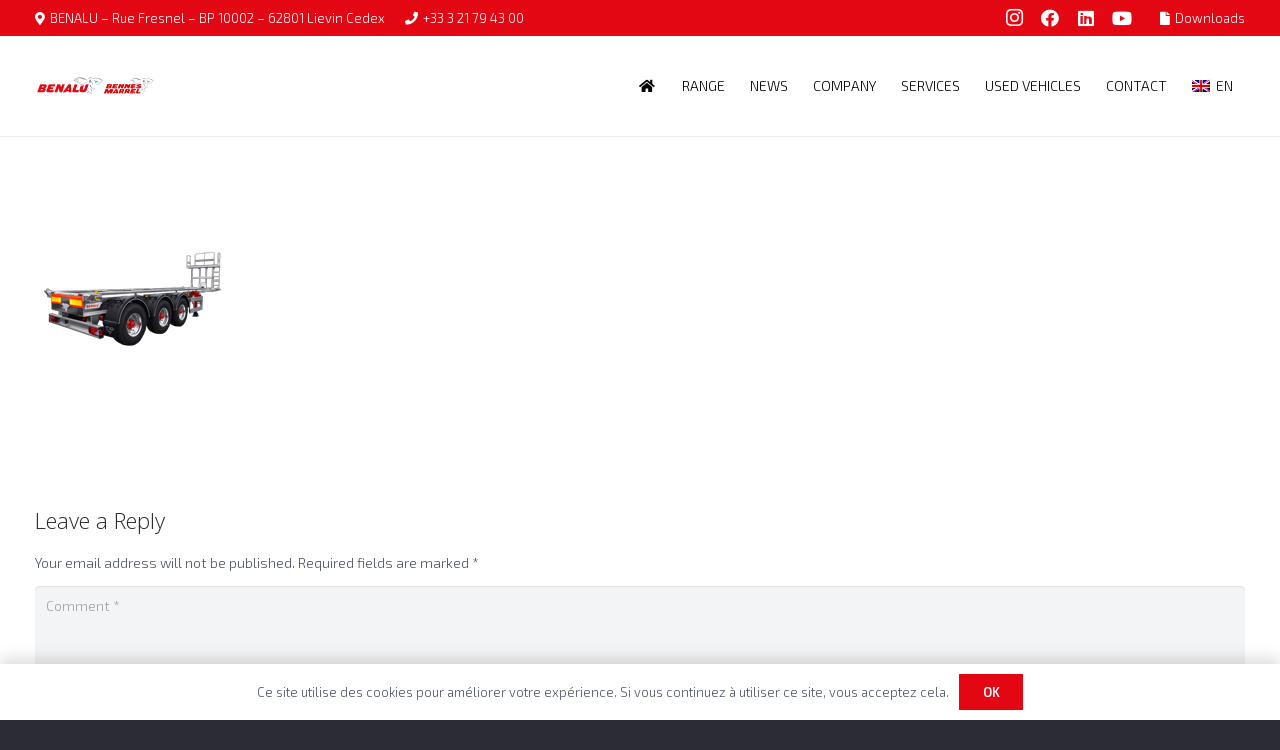

--- FILE ---
content_type: text/html; charset=utf-8
request_url: https://www.google.com/recaptcha/api2/anchor?ar=1&k=6LeQMLApAAAAAABAC_Q5cqG6554FucNKzHGrFYlH&co=aHR0cHM6Ly93d3cuYmVuYWx1LmNvbTo0NDM.&hl=en&v=PoyoqOPhxBO7pBk68S4YbpHZ&size=invisible&anchor-ms=20000&execute-ms=30000&cb=evv1a4y5q1hr
body_size: 49598
content:
<!DOCTYPE HTML><html dir="ltr" lang="en"><head><meta http-equiv="Content-Type" content="text/html; charset=UTF-8">
<meta http-equiv="X-UA-Compatible" content="IE=edge">
<title>reCAPTCHA</title>
<style type="text/css">
/* cyrillic-ext */
@font-face {
  font-family: 'Roboto';
  font-style: normal;
  font-weight: 400;
  font-stretch: 100%;
  src: url(//fonts.gstatic.com/s/roboto/v48/KFO7CnqEu92Fr1ME7kSn66aGLdTylUAMa3GUBHMdazTgWw.woff2) format('woff2');
  unicode-range: U+0460-052F, U+1C80-1C8A, U+20B4, U+2DE0-2DFF, U+A640-A69F, U+FE2E-FE2F;
}
/* cyrillic */
@font-face {
  font-family: 'Roboto';
  font-style: normal;
  font-weight: 400;
  font-stretch: 100%;
  src: url(//fonts.gstatic.com/s/roboto/v48/KFO7CnqEu92Fr1ME7kSn66aGLdTylUAMa3iUBHMdazTgWw.woff2) format('woff2');
  unicode-range: U+0301, U+0400-045F, U+0490-0491, U+04B0-04B1, U+2116;
}
/* greek-ext */
@font-face {
  font-family: 'Roboto';
  font-style: normal;
  font-weight: 400;
  font-stretch: 100%;
  src: url(//fonts.gstatic.com/s/roboto/v48/KFO7CnqEu92Fr1ME7kSn66aGLdTylUAMa3CUBHMdazTgWw.woff2) format('woff2');
  unicode-range: U+1F00-1FFF;
}
/* greek */
@font-face {
  font-family: 'Roboto';
  font-style: normal;
  font-weight: 400;
  font-stretch: 100%;
  src: url(//fonts.gstatic.com/s/roboto/v48/KFO7CnqEu92Fr1ME7kSn66aGLdTylUAMa3-UBHMdazTgWw.woff2) format('woff2');
  unicode-range: U+0370-0377, U+037A-037F, U+0384-038A, U+038C, U+038E-03A1, U+03A3-03FF;
}
/* math */
@font-face {
  font-family: 'Roboto';
  font-style: normal;
  font-weight: 400;
  font-stretch: 100%;
  src: url(//fonts.gstatic.com/s/roboto/v48/KFO7CnqEu92Fr1ME7kSn66aGLdTylUAMawCUBHMdazTgWw.woff2) format('woff2');
  unicode-range: U+0302-0303, U+0305, U+0307-0308, U+0310, U+0312, U+0315, U+031A, U+0326-0327, U+032C, U+032F-0330, U+0332-0333, U+0338, U+033A, U+0346, U+034D, U+0391-03A1, U+03A3-03A9, U+03B1-03C9, U+03D1, U+03D5-03D6, U+03F0-03F1, U+03F4-03F5, U+2016-2017, U+2034-2038, U+203C, U+2040, U+2043, U+2047, U+2050, U+2057, U+205F, U+2070-2071, U+2074-208E, U+2090-209C, U+20D0-20DC, U+20E1, U+20E5-20EF, U+2100-2112, U+2114-2115, U+2117-2121, U+2123-214F, U+2190, U+2192, U+2194-21AE, U+21B0-21E5, U+21F1-21F2, U+21F4-2211, U+2213-2214, U+2216-22FF, U+2308-230B, U+2310, U+2319, U+231C-2321, U+2336-237A, U+237C, U+2395, U+239B-23B7, U+23D0, U+23DC-23E1, U+2474-2475, U+25AF, U+25B3, U+25B7, U+25BD, U+25C1, U+25CA, U+25CC, U+25FB, U+266D-266F, U+27C0-27FF, U+2900-2AFF, U+2B0E-2B11, U+2B30-2B4C, U+2BFE, U+3030, U+FF5B, U+FF5D, U+1D400-1D7FF, U+1EE00-1EEFF;
}
/* symbols */
@font-face {
  font-family: 'Roboto';
  font-style: normal;
  font-weight: 400;
  font-stretch: 100%;
  src: url(//fonts.gstatic.com/s/roboto/v48/KFO7CnqEu92Fr1ME7kSn66aGLdTylUAMaxKUBHMdazTgWw.woff2) format('woff2');
  unicode-range: U+0001-000C, U+000E-001F, U+007F-009F, U+20DD-20E0, U+20E2-20E4, U+2150-218F, U+2190, U+2192, U+2194-2199, U+21AF, U+21E6-21F0, U+21F3, U+2218-2219, U+2299, U+22C4-22C6, U+2300-243F, U+2440-244A, U+2460-24FF, U+25A0-27BF, U+2800-28FF, U+2921-2922, U+2981, U+29BF, U+29EB, U+2B00-2BFF, U+4DC0-4DFF, U+FFF9-FFFB, U+10140-1018E, U+10190-1019C, U+101A0, U+101D0-101FD, U+102E0-102FB, U+10E60-10E7E, U+1D2C0-1D2D3, U+1D2E0-1D37F, U+1F000-1F0FF, U+1F100-1F1AD, U+1F1E6-1F1FF, U+1F30D-1F30F, U+1F315, U+1F31C, U+1F31E, U+1F320-1F32C, U+1F336, U+1F378, U+1F37D, U+1F382, U+1F393-1F39F, U+1F3A7-1F3A8, U+1F3AC-1F3AF, U+1F3C2, U+1F3C4-1F3C6, U+1F3CA-1F3CE, U+1F3D4-1F3E0, U+1F3ED, U+1F3F1-1F3F3, U+1F3F5-1F3F7, U+1F408, U+1F415, U+1F41F, U+1F426, U+1F43F, U+1F441-1F442, U+1F444, U+1F446-1F449, U+1F44C-1F44E, U+1F453, U+1F46A, U+1F47D, U+1F4A3, U+1F4B0, U+1F4B3, U+1F4B9, U+1F4BB, U+1F4BF, U+1F4C8-1F4CB, U+1F4D6, U+1F4DA, U+1F4DF, U+1F4E3-1F4E6, U+1F4EA-1F4ED, U+1F4F7, U+1F4F9-1F4FB, U+1F4FD-1F4FE, U+1F503, U+1F507-1F50B, U+1F50D, U+1F512-1F513, U+1F53E-1F54A, U+1F54F-1F5FA, U+1F610, U+1F650-1F67F, U+1F687, U+1F68D, U+1F691, U+1F694, U+1F698, U+1F6AD, U+1F6B2, U+1F6B9-1F6BA, U+1F6BC, U+1F6C6-1F6CF, U+1F6D3-1F6D7, U+1F6E0-1F6EA, U+1F6F0-1F6F3, U+1F6F7-1F6FC, U+1F700-1F7FF, U+1F800-1F80B, U+1F810-1F847, U+1F850-1F859, U+1F860-1F887, U+1F890-1F8AD, U+1F8B0-1F8BB, U+1F8C0-1F8C1, U+1F900-1F90B, U+1F93B, U+1F946, U+1F984, U+1F996, U+1F9E9, U+1FA00-1FA6F, U+1FA70-1FA7C, U+1FA80-1FA89, U+1FA8F-1FAC6, U+1FACE-1FADC, U+1FADF-1FAE9, U+1FAF0-1FAF8, U+1FB00-1FBFF;
}
/* vietnamese */
@font-face {
  font-family: 'Roboto';
  font-style: normal;
  font-weight: 400;
  font-stretch: 100%;
  src: url(//fonts.gstatic.com/s/roboto/v48/KFO7CnqEu92Fr1ME7kSn66aGLdTylUAMa3OUBHMdazTgWw.woff2) format('woff2');
  unicode-range: U+0102-0103, U+0110-0111, U+0128-0129, U+0168-0169, U+01A0-01A1, U+01AF-01B0, U+0300-0301, U+0303-0304, U+0308-0309, U+0323, U+0329, U+1EA0-1EF9, U+20AB;
}
/* latin-ext */
@font-face {
  font-family: 'Roboto';
  font-style: normal;
  font-weight: 400;
  font-stretch: 100%;
  src: url(//fonts.gstatic.com/s/roboto/v48/KFO7CnqEu92Fr1ME7kSn66aGLdTylUAMa3KUBHMdazTgWw.woff2) format('woff2');
  unicode-range: U+0100-02BA, U+02BD-02C5, U+02C7-02CC, U+02CE-02D7, U+02DD-02FF, U+0304, U+0308, U+0329, U+1D00-1DBF, U+1E00-1E9F, U+1EF2-1EFF, U+2020, U+20A0-20AB, U+20AD-20C0, U+2113, U+2C60-2C7F, U+A720-A7FF;
}
/* latin */
@font-face {
  font-family: 'Roboto';
  font-style: normal;
  font-weight: 400;
  font-stretch: 100%;
  src: url(//fonts.gstatic.com/s/roboto/v48/KFO7CnqEu92Fr1ME7kSn66aGLdTylUAMa3yUBHMdazQ.woff2) format('woff2');
  unicode-range: U+0000-00FF, U+0131, U+0152-0153, U+02BB-02BC, U+02C6, U+02DA, U+02DC, U+0304, U+0308, U+0329, U+2000-206F, U+20AC, U+2122, U+2191, U+2193, U+2212, U+2215, U+FEFF, U+FFFD;
}
/* cyrillic-ext */
@font-face {
  font-family: 'Roboto';
  font-style: normal;
  font-weight: 500;
  font-stretch: 100%;
  src: url(//fonts.gstatic.com/s/roboto/v48/KFO7CnqEu92Fr1ME7kSn66aGLdTylUAMa3GUBHMdazTgWw.woff2) format('woff2');
  unicode-range: U+0460-052F, U+1C80-1C8A, U+20B4, U+2DE0-2DFF, U+A640-A69F, U+FE2E-FE2F;
}
/* cyrillic */
@font-face {
  font-family: 'Roboto';
  font-style: normal;
  font-weight: 500;
  font-stretch: 100%;
  src: url(//fonts.gstatic.com/s/roboto/v48/KFO7CnqEu92Fr1ME7kSn66aGLdTylUAMa3iUBHMdazTgWw.woff2) format('woff2');
  unicode-range: U+0301, U+0400-045F, U+0490-0491, U+04B0-04B1, U+2116;
}
/* greek-ext */
@font-face {
  font-family: 'Roboto';
  font-style: normal;
  font-weight: 500;
  font-stretch: 100%;
  src: url(//fonts.gstatic.com/s/roboto/v48/KFO7CnqEu92Fr1ME7kSn66aGLdTylUAMa3CUBHMdazTgWw.woff2) format('woff2');
  unicode-range: U+1F00-1FFF;
}
/* greek */
@font-face {
  font-family: 'Roboto';
  font-style: normal;
  font-weight: 500;
  font-stretch: 100%;
  src: url(//fonts.gstatic.com/s/roboto/v48/KFO7CnqEu92Fr1ME7kSn66aGLdTylUAMa3-UBHMdazTgWw.woff2) format('woff2');
  unicode-range: U+0370-0377, U+037A-037F, U+0384-038A, U+038C, U+038E-03A1, U+03A3-03FF;
}
/* math */
@font-face {
  font-family: 'Roboto';
  font-style: normal;
  font-weight: 500;
  font-stretch: 100%;
  src: url(//fonts.gstatic.com/s/roboto/v48/KFO7CnqEu92Fr1ME7kSn66aGLdTylUAMawCUBHMdazTgWw.woff2) format('woff2');
  unicode-range: U+0302-0303, U+0305, U+0307-0308, U+0310, U+0312, U+0315, U+031A, U+0326-0327, U+032C, U+032F-0330, U+0332-0333, U+0338, U+033A, U+0346, U+034D, U+0391-03A1, U+03A3-03A9, U+03B1-03C9, U+03D1, U+03D5-03D6, U+03F0-03F1, U+03F4-03F5, U+2016-2017, U+2034-2038, U+203C, U+2040, U+2043, U+2047, U+2050, U+2057, U+205F, U+2070-2071, U+2074-208E, U+2090-209C, U+20D0-20DC, U+20E1, U+20E5-20EF, U+2100-2112, U+2114-2115, U+2117-2121, U+2123-214F, U+2190, U+2192, U+2194-21AE, U+21B0-21E5, U+21F1-21F2, U+21F4-2211, U+2213-2214, U+2216-22FF, U+2308-230B, U+2310, U+2319, U+231C-2321, U+2336-237A, U+237C, U+2395, U+239B-23B7, U+23D0, U+23DC-23E1, U+2474-2475, U+25AF, U+25B3, U+25B7, U+25BD, U+25C1, U+25CA, U+25CC, U+25FB, U+266D-266F, U+27C0-27FF, U+2900-2AFF, U+2B0E-2B11, U+2B30-2B4C, U+2BFE, U+3030, U+FF5B, U+FF5D, U+1D400-1D7FF, U+1EE00-1EEFF;
}
/* symbols */
@font-face {
  font-family: 'Roboto';
  font-style: normal;
  font-weight: 500;
  font-stretch: 100%;
  src: url(//fonts.gstatic.com/s/roboto/v48/KFO7CnqEu92Fr1ME7kSn66aGLdTylUAMaxKUBHMdazTgWw.woff2) format('woff2');
  unicode-range: U+0001-000C, U+000E-001F, U+007F-009F, U+20DD-20E0, U+20E2-20E4, U+2150-218F, U+2190, U+2192, U+2194-2199, U+21AF, U+21E6-21F0, U+21F3, U+2218-2219, U+2299, U+22C4-22C6, U+2300-243F, U+2440-244A, U+2460-24FF, U+25A0-27BF, U+2800-28FF, U+2921-2922, U+2981, U+29BF, U+29EB, U+2B00-2BFF, U+4DC0-4DFF, U+FFF9-FFFB, U+10140-1018E, U+10190-1019C, U+101A0, U+101D0-101FD, U+102E0-102FB, U+10E60-10E7E, U+1D2C0-1D2D3, U+1D2E0-1D37F, U+1F000-1F0FF, U+1F100-1F1AD, U+1F1E6-1F1FF, U+1F30D-1F30F, U+1F315, U+1F31C, U+1F31E, U+1F320-1F32C, U+1F336, U+1F378, U+1F37D, U+1F382, U+1F393-1F39F, U+1F3A7-1F3A8, U+1F3AC-1F3AF, U+1F3C2, U+1F3C4-1F3C6, U+1F3CA-1F3CE, U+1F3D4-1F3E0, U+1F3ED, U+1F3F1-1F3F3, U+1F3F5-1F3F7, U+1F408, U+1F415, U+1F41F, U+1F426, U+1F43F, U+1F441-1F442, U+1F444, U+1F446-1F449, U+1F44C-1F44E, U+1F453, U+1F46A, U+1F47D, U+1F4A3, U+1F4B0, U+1F4B3, U+1F4B9, U+1F4BB, U+1F4BF, U+1F4C8-1F4CB, U+1F4D6, U+1F4DA, U+1F4DF, U+1F4E3-1F4E6, U+1F4EA-1F4ED, U+1F4F7, U+1F4F9-1F4FB, U+1F4FD-1F4FE, U+1F503, U+1F507-1F50B, U+1F50D, U+1F512-1F513, U+1F53E-1F54A, U+1F54F-1F5FA, U+1F610, U+1F650-1F67F, U+1F687, U+1F68D, U+1F691, U+1F694, U+1F698, U+1F6AD, U+1F6B2, U+1F6B9-1F6BA, U+1F6BC, U+1F6C6-1F6CF, U+1F6D3-1F6D7, U+1F6E0-1F6EA, U+1F6F0-1F6F3, U+1F6F7-1F6FC, U+1F700-1F7FF, U+1F800-1F80B, U+1F810-1F847, U+1F850-1F859, U+1F860-1F887, U+1F890-1F8AD, U+1F8B0-1F8BB, U+1F8C0-1F8C1, U+1F900-1F90B, U+1F93B, U+1F946, U+1F984, U+1F996, U+1F9E9, U+1FA00-1FA6F, U+1FA70-1FA7C, U+1FA80-1FA89, U+1FA8F-1FAC6, U+1FACE-1FADC, U+1FADF-1FAE9, U+1FAF0-1FAF8, U+1FB00-1FBFF;
}
/* vietnamese */
@font-face {
  font-family: 'Roboto';
  font-style: normal;
  font-weight: 500;
  font-stretch: 100%;
  src: url(//fonts.gstatic.com/s/roboto/v48/KFO7CnqEu92Fr1ME7kSn66aGLdTylUAMa3OUBHMdazTgWw.woff2) format('woff2');
  unicode-range: U+0102-0103, U+0110-0111, U+0128-0129, U+0168-0169, U+01A0-01A1, U+01AF-01B0, U+0300-0301, U+0303-0304, U+0308-0309, U+0323, U+0329, U+1EA0-1EF9, U+20AB;
}
/* latin-ext */
@font-face {
  font-family: 'Roboto';
  font-style: normal;
  font-weight: 500;
  font-stretch: 100%;
  src: url(//fonts.gstatic.com/s/roboto/v48/KFO7CnqEu92Fr1ME7kSn66aGLdTylUAMa3KUBHMdazTgWw.woff2) format('woff2');
  unicode-range: U+0100-02BA, U+02BD-02C5, U+02C7-02CC, U+02CE-02D7, U+02DD-02FF, U+0304, U+0308, U+0329, U+1D00-1DBF, U+1E00-1E9F, U+1EF2-1EFF, U+2020, U+20A0-20AB, U+20AD-20C0, U+2113, U+2C60-2C7F, U+A720-A7FF;
}
/* latin */
@font-face {
  font-family: 'Roboto';
  font-style: normal;
  font-weight: 500;
  font-stretch: 100%;
  src: url(//fonts.gstatic.com/s/roboto/v48/KFO7CnqEu92Fr1ME7kSn66aGLdTylUAMa3yUBHMdazQ.woff2) format('woff2');
  unicode-range: U+0000-00FF, U+0131, U+0152-0153, U+02BB-02BC, U+02C6, U+02DA, U+02DC, U+0304, U+0308, U+0329, U+2000-206F, U+20AC, U+2122, U+2191, U+2193, U+2212, U+2215, U+FEFF, U+FFFD;
}
/* cyrillic-ext */
@font-face {
  font-family: 'Roboto';
  font-style: normal;
  font-weight: 900;
  font-stretch: 100%;
  src: url(//fonts.gstatic.com/s/roboto/v48/KFO7CnqEu92Fr1ME7kSn66aGLdTylUAMa3GUBHMdazTgWw.woff2) format('woff2');
  unicode-range: U+0460-052F, U+1C80-1C8A, U+20B4, U+2DE0-2DFF, U+A640-A69F, U+FE2E-FE2F;
}
/* cyrillic */
@font-face {
  font-family: 'Roboto';
  font-style: normal;
  font-weight: 900;
  font-stretch: 100%;
  src: url(//fonts.gstatic.com/s/roboto/v48/KFO7CnqEu92Fr1ME7kSn66aGLdTylUAMa3iUBHMdazTgWw.woff2) format('woff2');
  unicode-range: U+0301, U+0400-045F, U+0490-0491, U+04B0-04B1, U+2116;
}
/* greek-ext */
@font-face {
  font-family: 'Roboto';
  font-style: normal;
  font-weight: 900;
  font-stretch: 100%;
  src: url(//fonts.gstatic.com/s/roboto/v48/KFO7CnqEu92Fr1ME7kSn66aGLdTylUAMa3CUBHMdazTgWw.woff2) format('woff2');
  unicode-range: U+1F00-1FFF;
}
/* greek */
@font-face {
  font-family: 'Roboto';
  font-style: normal;
  font-weight: 900;
  font-stretch: 100%;
  src: url(//fonts.gstatic.com/s/roboto/v48/KFO7CnqEu92Fr1ME7kSn66aGLdTylUAMa3-UBHMdazTgWw.woff2) format('woff2');
  unicode-range: U+0370-0377, U+037A-037F, U+0384-038A, U+038C, U+038E-03A1, U+03A3-03FF;
}
/* math */
@font-face {
  font-family: 'Roboto';
  font-style: normal;
  font-weight: 900;
  font-stretch: 100%;
  src: url(//fonts.gstatic.com/s/roboto/v48/KFO7CnqEu92Fr1ME7kSn66aGLdTylUAMawCUBHMdazTgWw.woff2) format('woff2');
  unicode-range: U+0302-0303, U+0305, U+0307-0308, U+0310, U+0312, U+0315, U+031A, U+0326-0327, U+032C, U+032F-0330, U+0332-0333, U+0338, U+033A, U+0346, U+034D, U+0391-03A1, U+03A3-03A9, U+03B1-03C9, U+03D1, U+03D5-03D6, U+03F0-03F1, U+03F4-03F5, U+2016-2017, U+2034-2038, U+203C, U+2040, U+2043, U+2047, U+2050, U+2057, U+205F, U+2070-2071, U+2074-208E, U+2090-209C, U+20D0-20DC, U+20E1, U+20E5-20EF, U+2100-2112, U+2114-2115, U+2117-2121, U+2123-214F, U+2190, U+2192, U+2194-21AE, U+21B0-21E5, U+21F1-21F2, U+21F4-2211, U+2213-2214, U+2216-22FF, U+2308-230B, U+2310, U+2319, U+231C-2321, U+2336-237A, U+237C, U+2395, U+239B-23B7, U+23D0, U+23DC-23E1, U+2474-2475, U+25AF, U+25B3, U+25B7, U+25BD, U+25C1, U+25CA, U+25CC, U+25FB, U+266D-266F, U+27C0-27FF, U+2900-2AFF, U+2B0E-2B11, U+2B30-2B4C, U+2BFE, U+3030, U+FF5B, U+FF5D, U+1D400-1D7FF, U+1EE00-1EEFF;
}
/* symbols */
@font-face {
  font-family: 'Roboto';
  font-style: normal;
  font-weight: 900;
  font-stretch: 100%;
  src: url(//fonts.gstatic.com/s/roboto/v48/KFO7CnqEu92Fr1ME7kSn66aGLdTylUAMaxKUBHMdazTgWw.woff2) format('woff2');
  unicode-range: U+0001-000C, U+000E-001F, U+007F-009F, U+20DD-20E0, U+20E2-20E4, U+2150-218F, U+2190, U+2192, U+2194-2199, U+21AF, U+21E6-21F0, U+21F3, U+2218-2219, U+2299, U+22C4-22C6, U+2300-243F, U+2440-244A, U+2460-24FF, U+25A0-27BF, U+2800-28FF, U+2921-2922, U+2981, U+29BF, U+29EB, U+2B00-2BFF, U+4DC0-4DFF, U+FFF9-FFFB, U+10140-1018E, U+10190-1019C, U+101A0, U+101D0-101FD, U+102E0-102FB, U+10E60-10E7E, U+1D2C0-1D2D3, U+1D2E0-1D37F, U+1F000-1F0FF, U+1F100-1F1AD, U+1F1E6-1F1FF, U+1F30D-1F30F, U+1F315, U+1F31C, U+1F31E, U+1F320-1F32C, U+1F336, U+1F378, U+1F37D, U+1F382, U+1F393-1F39F, U+1F3A7-1F3A8, U+1F3AC-1F3AF, U+1F3C2, U+1F3C4-1F3C6, U+1F3CA-1F3CE, U+1F3D4-1F3E0, U+1F3ED, U+1F3F1-1F3F3, U+1F3F5-1F3F7, U+1F408, U+1F415, U+1F41F, U+1F426, U+1F43F, U+1F441-1F442, U+1F444, U+1F446-1F449, U+1F44C-1F44E, U+1F453, U+1F46A, U+1F47D, U+1F4A3, U+1F4B0, U+1F4B3, U+1F4B9, U+1F4BB, U+1F4BF, U+1F4C8-1F4CB, U+1F4D6, U+1F4DA, U+1F4DF, U+1F4E3-1F4E6, U+1F4EA-1F4ED, U+1F4F7, U+1F4F9-1F4FB, U+1F4FD-1F4FE, U+1F503, U+1F507-1F50B, U+1F50D, U+1F512-1F513, U+1F53E-1F54A, U+1F54F-1F5FA, U+1F610, U+1F650-1F67F, U+1F687, U+1F68D, U+1F691, U+1F694, U+1F698, U+1F6AD, U+1F6B2, U+1F6B9-1F6BA, U+1F6BC, U+1F6C6-1F6CF, U+1F6D3-1F6D7, U+1F6E0-1F6EA, U+1F6F0-1F6F3, U+1F6F7-1F6FC, U+1F700-1F7FF, U+1F800-1F80B, U+1F810-1F847, U+1F850-1F859, U+1F860-1F887, U+1F890-1F8AD, U+1F8B0-1F8BB, U+1F8C0-1F8C1, U+1F900-1F90B, U+1F93B, U+1F946, U+1F984, U+1F996, U+1F9E9, U+1FA00-1FA6F, U+1FA70-1FA7C, U+1FA80-1FA89, U+1FA8F-1FAC6, U+1FACE-1FADC, U+1FADF-1FAE9, U+1FAF0-1FAF8, U+1FB00-1FBFF;
}
/* vietnamese */
@font-face {
  font-family: 'Roboto';
  font-style: normal;
  font-weight: 900;
  font-stretch: 100%;
  src: url(//fonts.gstatic.com/s/roboto/v48/KFO7CnqEu92Fr1ME7kSn66aGLdTylUAMa3OUBHMdazTgWw.woff2) format('woff2');
  unicode-range: U+0102-0103, U+0110-0111, U+0128-0129, U+0168-0169, U+01A0-01A1, U+01AF-01B0, U+0300-0301, U+0303-0304, U+0308-0309, U+0323, U+0329, U+1EA0-1EF9, U+20AB;
}
/* latin-ext */
@font-face {
  font-family: 'Roboto';
  font-style: normal;
  font-weight: 900;
  font-stretch: 100%;
  src: url(//fonts.gstatic.com/s/roboto/v48/KFO7CnqEu92Fr1ME7kSn66aGLdTylUAMa3KUBHMdazTgWw.woff2) format('woff2');
  unicode-range: U+0100-02BA, U+02BD-02C5, U+02C7-02CC, U+02CE-02D7, U+02DD-02FF, U+0304, U+0308, U+0329, U+1D00-1DBF, U+1E00-1E9F, U+1EF2-1EFF, U+2020, U+20A0-20AB, U+20AD-20C0, U+2113, U+2C60-2C7F, U+A720-A7FF;
}
/* latin */
@font-face {
  font-family: 'Roboto';
  font-style: normal;
  font-weight: 900;
  font-stretch: 100%;
  src: url(//fonts.gstatic.com/s/roboto/v48/KFO7CnqEu92Fr1ME7kSn66aGLdTylUAMa3yUBHMdazQ.woff2) format('woff2');
  unicode-range: U+0000-00FF, U+0131, U+0152-0153, U+02BB-02BC, U+02C6, U+02DA, U+02DC, U+0304, U+0308, U+0329, U+2000-206F, U+20AC, U+2122, U+2191, U+2193, U+2212, U+2215, U+FEFF, U+FFFD;
}

</style>
<link rel="stylesheet" type="text/css" href="https://www.gstatic.com/recaptcha/releases/PoyoqOPhxBO7pBk68S4YbpHZ/styles__ltr.css">
<script nonce="ApakxhaXbMImebhS3_O-hg" type="text/javascript">window['__recaptcha_api'] = 'https://www.google.com/recaptcha/api2/';</script>
<script type="text/javascript" src="https://www.gstatic.com/recaptcha/releases/PoyoqOPhxBO7pBk68S4YbpHZ/recaptcha__en.js" nonce="ApakxhaXbMImebhS3_O-hg">
      
    </script></head>
<body><div id="rc-anchor-alert" class="rc-anchor-alert"></div>
<input type="hidden" id="recaptcha-token" value="[base64]">
<script type="text/javascript" nonce="ApakxhaXbMImebhS3_O-hg">
      recaptcha.anchor.Main.init("[\x22ainput\x22,[\x22bgdata\x22,\x22\x22,\[base64]/[base64]/[base64]/KE4oMTI0LHYsdi5HKSxMWihsLHYpKTpOKDEyNCx2LGwpLFYpLHYpLFQpKSxGKDE3MSx2KX0scjc9ZnVuY3Rpb24obCl7cmV0dXJuIGx9LEM9ZnVuY3Rpb24obCxWLHYpe04odixsLFYpLFZbYWtdPTI3OTZ9LG49ZnVuY3Rpb24obCxWKXtWLlg9KChWLlg/[base64]/[base64]/[base64]/[base64]/[base64]/[base64]/[base64]/[base64]/[base64]/[base64]/[base64]\\u003d\x22,\[base64]\\u003d\\u003d\x22,\x22ScKfEsOSw7ckDcKSPMOFwq9VwrUnbiRYWFcoVcKOwpPDmyPCq2IwK1/Dp8KPwrPDiMOzwr7DkMKcMS0vw6UhCcOWCFnDj8Kkw4FSw43CgcONEMOBwq/CgGYRwrDCqcOxw6ltHAxlwrvDocKidyBjXGTDo8Omwo7DgzZvLcK/wpPDncO4wrjCo8KuLwjDhnbDrsOTIsOIw7hsS0s6YRTDn1pxwpLDhWpwQcO9wozCicOqajsRwpcMwp/[base64]/CkHHDsCslwrwnw6LChcKYT13Ds8OlG1XDkMOSfsK4VwbCqhlrw6Fbwq7CrAYUCcOYPCMwwpU6esKcwp3DgHnCjkzDlArCmsOCwrfDp8KBVcO/[base64]/CnCzCkMOYwr7Do8OWQXpswr3DvcKpYXbCrsOjw7lsw4FSdcKUP8OMK8KQwrFOT8OHw7Jow5HDoFVNAj9QEcOvw7tULsOaeCg8O1MPTMKhSsOXwrESw4c2wpNbSMO8KMKABsO8S0/Crj1Zw4ZOw6/CrMKecBRXeMKawq4oJWXDqG7CqizDpSBOFD7CrCkWf8KiJ8KceUvClsKKwo/[base64]/[base64]/wrXCncKCZcK5w7Qnw5bDucKrB8Ojw5rCiQvCnBnDjzY7wpAeFMOfwpvDi8K5w63DjjDDnAoFOcKKUxVew7nDrMKISMKcw4d4w6NfwrnDoU7DlcO3OcO+fXRswq5qw6sHeUEbwq1vw6XDjRcYw7hwR8Ohwq7Dp8ORwpZFScOEdQFUw4UheMO4w7XDpTrCp0sTOxt/wpYlwqjDqcKEw47DqMKxw7HDnMKUZsOJwrbDuEAwA8KIU8KZwoFuwpnDnMKQIV3Ds8KwazjCnsOZC8O1MRkCw5PCtkTCsF/[base64]/[base64]/Dg09DwonCs3gBdyLChsKMw7YkNGlyC0/CqTjCpXBRwqJ6wqTDvy0+wqLCgRjDlFvDkcKQTAjDh2bDq1EddRPClMKCYWBqwqLDmHrDhDXDu3NPw7fDnsOcwrPDsGp4w7cDYMOMNcOHwoLCh8Okc8KAScOvwq/[base64]/Dn3FkwqbDuMKswpvDrMOhw6M5wqsoOMOgwph5dk1yw6NSPcKwwrxMw61DAnpUwpUiRSbDp8OAEx8JwrvDshzCocKaw5TCiMOswrvCnsO8QsK3Q8OLw6ouBhQfC3vCusK/dcO9f8KHLMO3wrHDtl7Cqj/DlVx2a1V+MMOmXw/CpTXCnXfDisOTMcKZAMO8wrEOd3bDocO2w6jDj8KAQcKfw6BOw6DDsW3CkSlCPl5EwpbDlcKGw6jCqsKFw7Edw7NoTsKPMknDo8K/w4Ylw7XCmXTCqHAEw6HDpHt9QMK2w5XClWFewogZNcKLw4sTBAxzPDcYZ8KmSWwoYcO/wqVSSHpiw5xSwpHDsMK9MMOFw4/DqQLDn8KYEsK6wrQVd8KVw4dEwplTYMOHfsO5Xk3DuzXDkGLDjsKMbsOrw7t9UMKvwrQuScOfAcOrbxzDscO5Bz/CoS7DmcKcQnfCnyFxwq0Xwo3CnsKMOALDpsKEw7N/w7jCr07DviTCocKnJgM1VMK5acKVwqLDp8KQV8OteilLHwk6wpTCg1TChMOrwrnCvcOFfcKGJxvDiiB5wr/Dp8OCwqfDn8KmRTTCgwVtwpDCrcK8wrl2fAzCqC0vwrN7wrXDrgZiPsOacyXDu8KNwqZ2dAlrbMKTwpQuwo/CicOJw6Uiwq/Dnm4Xw6VgOsOfSsOuwplsw47DgMKkwqTCundeCV3DulxdD8OPw7nDgVQ4NcOELcKrwoXCq3ZdOSfCl8K/[base64]/CpjTChU8VwqVdw4fCmWlhW8O7dMKzAwXCksOUwqnCn2YvwpHDicOIDMOwb8Kqf14Ywo3DmsKiMcKVw4IJwo0BwrfDlRfChlMpfnUsS8Kuw5dCNMOfw5zCocKdw7UYcC4Nwp/CqQfCrsKea0F4LUPCoBLDo1A7bXBYw7jDn0VNY8KqaMKQIV/Cr8O+w6nDvTXDm8OCAGbDrMKiwoVGw44Sfxd5egPDvMO9OcOmV14OIMOTw78UwpvDtDTCnEF5wrfDpcOaOsOCTH7CkT9aw7NwworDmsKBTEzCi0FZM8KCw7PDuMO6HsODw7HCjQrDphY0DMOXdSIubsK+ccKSwqgpw6k1woPCpMKvw7TCsFU2wp/CvlJvF8O+wqgIV8KCME4yWMOLw57Di8Oaw67Cn3jDmsKaw53DpRrDi2/DqQPDv8KLIUfDizLCkQPDkhx6wpVcw55ww7rDvGUXw6LCnWJLw6nDlT/Cl2/CtCDDp8K4w7w4w7jCs8KWFBDDvm/[base64]/wpDDrcKPwrUkQF/CksKRT8OzFsOrT2JGw55udG4YwqvDl8K+woVCRsKhXMO4AcKDwoXDkS7CuT0kw5zDmsK2w7PDiD3CnEchw48ObGfCqDFWScOfw4p8w6rDmsKMQgoGQsOoM8O0wrLDvMOlw5LDq8OYIS7DpsOjb8Klw4/Duj7CiMKuMUp7wqc0wo/Do8K+w481D8KUS27DjsKdw6zCk0bDnsOub8OWwrJ5BgF8S1peDRBhwp7DrcK0bnRpw47DizMbw4BvTcKfwpzCjsKdw4DCn0YFICcPbil8FnMKw6/DnDoCJ8Kgw7cww5zDkjl+b8OUKcKJf8Kmwq/CksO7CW9WejHDnWsFNcOLI1/CpCYVwpTDmMOcbMKew5HDrzvClMKYw7REwrRrFsKpw5jDl8KewrBzw5DDusOBwo/DtiHCgRXCn0TCqsKRw7DDtxfCmsO3wp7CjcOOJEVFw7F5w6FKXsOealHDr8KLUhDDhcOIAkXCnz3DhsK/AcOkfwY0wpTCsmcnw7cAwqQiwqDCnhfDscKTOsKhw78SaiA/[base64]/wq4aQg7DkVrDrR4qwrpPwpd9CRAnKsKpFMOjM8KTWsOMdMOowoLCv0zDqMKLw64ZdMK/acKlwrAMd8KNWMOSw67Dvyc6w4RDETjDmMKXeMOZDsOrwrFZw7/CmcO8MQUccsKWNsODXcKPMAggMMKCw7DCrBDDksOkwpB8DcK3ClArWsOXwpzChMOKdcO8w55BU8ONw4wER07Di2/DpcO/wosyHMKsw7RqSwFRwpdlKcOHX8OCw64KRcKUIyspwr/DvcKEwpxSw67DnsK4LBLCvCrClVYLOcKqw5Yxwo3Cn3Y+VEY2NngAwp4IAGV6JcOZF3seDlnCt8Kva8KqwqHDiMOWw7DDgF46McKxw4TCgU1FIsOMw6tdFVHDkAZ7O3g0w6vDncOywonDnn7DiiNFEcOCX0k4wqfDrlp+wq/DmR7Cs1N1w43CpXYiWhrDlmF1w73DjWfCksKgwqsjUcKcwrNrIAPDiT7DvE13cMKrw4gofsKqDTQabyl8C0vClGwVZ8OuG8Kuw7cLJ2gSwqsjwo/Cun9JCMOAesKLRDPDoAFvIcOHw5HClcK9KcOFw7siw7nDvQdJZk0tSMOxDF/Cu8OEw5sEIsOcwoASDl4Xw4DDucO2woDDlcKDDsKDw6sFfsKuwqrDoDzCgcKEAsKuw7Esw7rDqycmbgPCgMKoCwxPD8OIJBUXBhzDjizDsMKbw7PDtgw0EwYrKwbCv8OFaMKlZDMVwqcPMMOew45tCMK4H8OFwrB5N0dRwq3DmMOiZD/[base64]/[base64]/wplNFsK0DMOnPsOmOH/DoyjDjsKLFGrDncKyHlJkbcKsNDRkS8O0Ly7DocK1wpYDw53CksKGwpoywqkBwpzDpWHDlEvCpMKHesKOIR/ClMK4P1zCkMKXCsODw44Zw5B7M0wnw6QGB17DnMKlwovDqABPwrRIMcKaG8OmJMOBwpIUCg1Fw7zDicOTMsK+w7jCt8Ovb1QPOMKlw5HDlsK4w7nCt8KNF3rCqcOWw5TCrU/DoBjDgRAQUiDDhMKSwrMHGMKew69YLsKSR8OMw7RkE0bCrz/Cv0zDp2XDpcObKi7DkCJyw5PDlBDDoMOMB3oew6XCpMOOwr8Cw69VV20xb0RTBMKtw4l4w5suw4TDvCkww44Ew4RnwocYwoLCi8K/[base64]/[base64]/fGnDm8KheFJBwpRZw5V+wrJVwoVycMKZBMOfw4s1wqEMMMKEKcO1wrQTw7/Dn3J9wpJMwp/Du8Kdw6PCjD81w5LCq8ONc8KAw6nCicOZw68mYGY0HsO/FsOjIi8GwqQUL8K6wq3Dlz8zGiXCt8KNwrU/GsO+YUHDicKSEGBawphsw6DDrE3CiVtgBRLClcKCdsKEw4o4SVdOAzAIWcKGw59ZA8Oda8KnRgVFw77DjsKewqkIHH/CsQjChMKOOCMjQ8KzFQPCpFvCt2pYbGI/[base64]/Ql/ClsKxwqEVdsKgR8Kgw7cew6kLwp0dwrXCgMKbUmTDuTjCncK9e8KMw4s5w5DCvsOjw4PDgjDCk23Drh44asKPwo4gw50iwpJMI8KeQcOGw4zDrcO1T0jDiVzDlsOmwr7CjXjCtMKKwq9bwqhEwoQ/wp9uXsORRHLCi8OyYmpuJMKhw5tTYFMNw54gwrbDj2RDdsOjwqcmw5svNMOOWcKRwr7DnMK0YCXCtznCmV3DmsOkNcKTwr0ZDALCiB3CvsO/w4PCt8Kpw4DCkGrDvsOmwqnCkMKQwqzCs8K7PcKJVBMVNjrDtsO4w53CqkFsYCsBKMOgODIDwp3DoTLDosOwwo7DhMOnw5zDhEDDkStewqbCvDrDihgBwrHCg8OZJMK1w5jDv8OQw60owoV8w73CnWQww6lZwpRZJMKQw6HDjsOILcKuwonCkhfCpMO+w4/[base64]/[base64]/w6RiD8OaWsKLVCUfw57Ctyx3JVQwGMKlwroGacKiw77CgHMfwqXCgsONw5tow7BBworDl8KJw4DCvsKaEGTDi8OJwoN+wrcEwqN3wpF/acKxXcKxw5cPw6ENCybCgHnCgsKEScO8M08GwrZLOsKBUF7CgRwVYMOJA8Ksc8KpXMOqw6TDmsONw6fCtsKICcO/UMOMw6bCh1RlwrbDt2fDrcKUEGnCqG5YasOEasKbwpDCrxIkXsKCE8OfwoRjQsOQbD4cAAfCox1UwoHDr8KAwrd5wroPZ39PX2LDhXDDnsOmw7wMfDd/wrbDqwLDnAdrQzAvfsOZwqhMLDF6N8OBw6rDocOCZsKmw6FWNWklI8OYw5UqKMK/[base64]/CpVsaw61Ow53DmcKabMOBOGbCp8O5wotMw7/[base64]/Dkjsndx5zwp/DnsKDwrJCw6/DiWPCsAbDjFgdwqjCln7DmhTCjmIEw5YSFHZBwqjDsjvCv8Orw6HCuTHDkMO3DsO0BcKbw44BZlw/w6VjwpIHSx7DmErCkUvDlDPDrTfCqMK3d8Ojw5ULw43CjRvDtcOhwpE3w5HCvcOhHmMVFcOfH8OdwqkHwoRMwoQaKhbDlQfDm8KRbhrCkcOteHJGw6dNNsK0w6wJw4tldGkJw6jDgxzDlXnDs8KfPsKCBSLDtBRhVsKiwr/DkcOKwoLDmmhNBlzCunbCvMOOwozDrCXCo2DCiMOdFinDpW/DnULDtBvDjlrDh8K3wrMaNMKkfnXDr352HjXCqMKCw4wcwrUsfMOWwqp4wpLCncO3w4Q1w7LDqMK5w6/[base64]/DnMO6w6xlwqw9LMKTwpfCu8OOw5k8w5d0w6w/[base64]/[base64]/woTCrsOCe8KVw4xWasOqIMKLDcK9aAsxXTccMXDCviEUwrJrw47DnHlEcsKxw73DpcOXM8Kaw7ljIkUiGcOhwrXCmjTDthLCpMOtQWMWwqBXwrZUaMKuVhvCksOcw57CgDLDvW5kw4jDjGHDsT/CkzlIwrXDl8OEwrQew6spUcKMckrCnsKbNsODwrjDhTAYwqrDjsKRUjcxfMOFZ2cfbMOwY3fDt8K1w4DDvkdhMgosw6/CrMOgwpNBwp3DgErCrwp9w5zCpRJowpAjVDcJbUfCgcKfw6zCrMKsw5IzBjPCiwNPwptNFMKSYcKZw4/CkCwtUibCmUbDmnIbw4kQw7rDugNAdSFxLMKIwpBgw6B8wrI6w5HDkRnDviDCqMKXwoHDtjYHTsKvwpLDjTV/acODw6rDoMKMw5PDgmfCvWt8bcOkB8KDZMKKw7/Ds8KtCCFUwpvCjMO9Wjo0K8KxFivDp0gFwoBQeXtxasOFckHDkW3CrsOyFMO1cRXCrH4pbMKsUMKlw77ClwlAUcOCw43Cq8KJw7TDviQEw4xQLsOHw5soAH/CoRRQG3Rlw6skwrE2Z8O/Dz9pTcK1QkvDiQsoZcOewqIpw7nCrMOhe8KKw7TDrcKRwr8hRDrCv8KBwo3CmW/CpykYwqY+w5JBw7jDpk/CrMK9PcK2w5URC8KHVsKlwrRFBMOdw7FNw53DkcKmw4zCgB7CvnxKLcO7w70QLQrDlsK9U8K2GsOsfjVXCWzCtcK8eQEuf8OcQMKTw5xOKCHCtWsfVzJywp8Aw7kld8OiWsObw7bDtXzConFfZVnDuRTDmcK+OMKTbyoew4k/bD/[base64]/DrE3Dhlo2TcKhw4Niwoo8BHDDgsOMaBTDpFZaScKDMkLCuVnCj1vChBBMH8OfM8KBw53CpcKYw5/DqsK9QMKow6HCix/[base64]/wpbCl8KVw47ChXrCm8KFeCAxVS7CgMOFw6F/IiJPw7rCp0FOb8KWw4EodsKkfkHCnhvCqW7CgRIOKW3Dg8OCwqQVY8KmEzDCksK3EncPwqHDuMKDw7LDgW/[base64]/[base64]/XVzCsmTCoE1Uw5MhdsKkfsOwwplGb0oDZsKdwrtYDMKJcQHDq3rDpCMKJB0eZsKQwol/[base64]/Cu8KqBAo6wrXCqVhYw6gtwrXCosO9KgbDv8Kxwq3CjUHDtTVtw4rCnsK3FMKbw5PCvcKMw55Ww4NOdMO3D8KnYMODwq/Ck8Oww5rCnHbCjQjDnsONS8Kkwq3CoMKcTsOGwqI8aAXClRvDiEl0wq7CpDNiwpTDpsOresOQXcKJOnrDljHDgcK+NsOVwrEsw5/DssORw5XDozM0QMOvP1zCmFTCqF/CnFnCun8/wq88G8K2w4vDvsKywrhqX3XCuV9sNF7DlsOGIMOFWCpkw44Gf8O6dcOBwrLCrcOrLw3Cn8O8wrrDlxY8wo/Cg8OGT8ObFMKZQyfDrsKoNsO+XAQFw601wrvCjcKlLMOBIMKcworCoSLDmWAKw6LDvBPDuz84wqXCphIXw79VRT4Ow54Cw7l1OELDvTnCh8K/wqjCmG/CrMKCG8O2BmpBDMKSMsOawqHCtnTCv8O4ZcO0EQ/DgMOnwqHDs8OqPD3DiMK5fsKXwrkfworDt8Opw4bCksOgfGnCmnvCjsO1wq49wqbDrcKNMj5WBSxxw6rCq0hMdAzCgh80wp3DkcKEwqhED8O3wpxDwr5Fw4cScSXDk8KLwrR/[base64]/DrMO1wrDDuHvDpAjConPDuWrDgcOwcDPCqn0sW8KTw7RbwqvCjFnDncKrHXzDuVHDr8OPWsOpPMOfwoLClQYZw6Q+wqI/JsKqwoh/wqrDsS/DoMKPF3DCnBwvQcOyGmXDiDQzRWYYbcOqw6zCv8Opw4V1AVnCn8KYRj5MwqwdElzCnn/[base64]/Cr8Omw5rDiSLDisOlw7MHQcOfEF7CgsOsLWFzwojDgEDCqMKGfMOfeAAvIBPDuMOWwp3DmmjCowbDtsOCwrBGM8OvwrLCowPCuAEtw7VsIcK3w7/[base64]/B05gDwgeWMKDQMKeD8KyVsOTZyUDwro7woXCjsOYBMOJWMKUwoVIM8KVwq0nw4TDicOdwrZpw48rwoTDuwMXZyXDqMOEWcK7w6bDjcKJEcOlXcOhNBvDpMKlw5XDlElHwo/DrMK4EMOKw4wAJ8O0w5LCoXhbPAMQwq8gbmPDmlFkw4zCpcKKwqUFwp3DvsOPwpHCisK8E0vCimfCgSDDhsKqw7xZaMKcQcKcwqlnYy/ChGfCqVE4wqJTIRPCs8Kfw6zDrzosACdjwqp4wqFjw5pSOTfDpBzDu140wrt6w6Q4w5Z+w4zDilDDncKwwrXDkMKrb2I/w5HDgAjDvsKPwrrCtz/CoE93ZmhUw5HDuBHDsDcHB8OaRsObw7UeNcONw7PCkMK9CMOENWRHNAAyWcKFcMOJwpJ7LEvDqcO6wrocUAksw7sGQSbCj2vDsVE1w5jDmcKYFAbCizwna8OvO8OzwoPDlAsgw71iw6vCtjF1JsO/wonCvsO1wpDDmcK6wqgiAcK8woMXwonDohtkewcmTsKmw4bDtsOSwrvCkcKSLH0gVW9pMMKAwr1Nw6BtwqbDnsKEwoXCmBQnwoFwwrLDi8KZw5PChsK/[base64]/DjEUxVHjCtGQCw7Yrw5DCssKwYsKuwrvCq8OTw4nCnkIhcMKxTlTCgTgRw6DCmsKAUHUgZsKnwqJkw50NCy3DhsK8d8K5DWrCv13DmMK5w7xKO1V/VE9Gw4dGw6JcwoHDm8Kjw6HCkx7DtS9CSMKcw6x4MT7ClsOmwopQACxCwqQGLcO+eBjDqhcpw7fDnSXChEQTUW4LIhzDqyQHwpbCpsO1GEwiGsOFw7lFesKWwrfDjEYkSXQ2CMOlVMKEwq/DncOHwqoEw5/DkijDhcOIwqY7w6Utw7UDQjPDrkwpw6/CiEPDvcKWS8KKwo0awq/ChcKeO8OyTMKMw5x5em7DoRcsHcKlDcOaH8K7wpQrK3XChMO5c8Kxw5XDk8KLwpI3JRUow57ClMKAe8O0wpAvYgfCoAzCm8ODZcObLlonw4vDjMKpw6c1ZcOewpt/K8ONw6NvJcK6w6FhTMK5Rzsowr9mw4TCg8KBw4bCsMOpcsKdwrTDnnNLw6PDlHzCpcKQU8KJA8O7woAjVcK2K8Kgw5MUEcOlw4DCrMO5XFwowqtNLcKRw5Fiw6lmw6/DsxLCoC3CocK/wpHCrMKxwrjCvDPCrMKnw7/[base64]/ChXjDlMO+w6Akw4vCmMOfw5XDmMKFw4V/[base64]/Dn8OgwrzDrcO+WsKhwqfDjcOSw5VRwrwFDRk0w7xZRH0fRwfDrmLDhMOQN8KTfsOEw7tMCsKjPsKOw5wuwoHCtMKnw7vDhTrDsMOBaMKcPzpmakLDp8OgFMKXw6vDm8Kcw5VuwqvDsk0fBnbDhgoQegcGPGFCw5U1TcKmwo9gLl/CvTXCkcKew44Xwr4xCMKBMBLCsDNxLcKoQDkFw4/Ci8KTNMKNHWYHw6w2GSzCrMOJYF/DgjRywqLCrsKew6o+w4TDo8KnVsOlQGTDoS/CvMO6w7LDo0ZDw5/Ds8OPwpHCkRQcw7oJw7IFZcOjJ8KywoTCo1oQw6xuwpXDlQN2wrXDqcKzBCjDucOvfMOJDUMHEXDCoChAw6fDusK/T8O9w77CmcOiDwIEwoNYwrwJe8O8OMKoQTcEIMOsbXcpwoNTD8Omwp3DjVEWUMKzZMOOdsK7w7MHw5g3worDgMOAw4vCpy0/HmvCrsKSw4Imw6ceKAzDuibDgsOtIgfDo8K/wrHCrsKrw7HDtDMgXm5Dw6pXwrTDtMKwwosKDsOGwqXDqDpYwr3Cv1rDsDXDs8KkwokswrYUPWtvwohMFMKJwqwBaWHDqjnCl3Jfw4d6w5RAFHDCpBjDgMONw4NVB8KCw6zCosKjXX4aw6tLRiYRw6o5O8KKw4dYwo4+wrErZMOYK8Kvwps/YSJFKHDCqWxqJUHDjsKyNcOhMcOpAcK/P04Xwp8WKRzCn1DCg8Ocw63ClcOkwpNYJQvDscO8DVHDkAxAGltVIMKUHsKMdcKUw5TCsjPDvcOYw4TDnm0cDgRxw6fDssKaecOcTsKGw7cIwq3CjsKNcMKbwr48wonDmhIlHSIiw4rDqlIjIMO3w6Yuwr/DjcOiTBF9IMKyEyrCoGLDnMOlBsKLFBrCv8O5wpLDozXCl8K9Qjckw7d1YEnCuUQPwpptJcKbwpNUCcO5AwnClGYbwqQkw6vDnlt1woMPG8OEVXTCowfCrlJlJU4PwrpvwpjCsmp7woZaw5NpVTfCiMO8GcOlwr3Cu2ILYytCHwPDoMO6w7rDq8KXw69IQMOcdnNVwr/DkCdSw6zDg8KCDQTDlMK2woYeG1HChQlNw6oKw4bCnEgWdsOsbGg2w7QOKMKYwqEYwpBhQsOSU8Obw7UpIwTCuUbCicKbdMK2TcK3b8OGw5HCt8Oww4Ngw5zDtx0sw7PDkCXCmmhUwrIgLMKXGyrCjsO5w4LCs8OIYsKfdMKOCF8Sw4djwrgvIMOPw5/DrXXDvyp/HMKQZMKfwqfCtcKGwqjCjcOOwrrCrsKjWsOEZQABbcKQPHPDhcOiw6QSexI9C1HCm8Kow6/DpR97wqxNw4gETwrCr8OSwo/CtcKBwrscE8KGwrDCn23DucKtRDgzwqDCu1wlO8Kuw40Dw6RhC8KjbS9yb3I9w4ZTwo3Cgywrw5jDisKHVULCm8Kmw5vDosKBw53Cs8Kpw5ZkwrsDwqTDrm5wwrrDtVUdw7nCicK/wqt8w7TCshA+wrzCuUrCssKxwqMEw6AHX8O2Iy1Bwq/Dgh/Cim/Dt1PDkW7CvcKdAEBfwrUqw4bCg1/[base64]/fMK9cG7DicK5wrUXScKEw4XCnjzCiRsgwpk6wq9fV8KIc8KUFyDDt3hsWcKMwpbDm8Kfw4LDssKqw4bDmyfChmHChcK0wp/CgMKPwrXCsSzDgsK9O8KEambDucOvwqzDvsOlwq/CgMOGwp8iQcK0wrVXYw8uwqojwoQtNcK5wofDkWrDicK3w6bCnsOXC3VPwo46w6DCj8OwwqgjB8OjG2DDoMKkwo/CssOjw5HCrCfDv1vDp8Kaw6fCt8OHwpkrw7ZGAMO0w4QEwqZ4GMOAwoQ3A8Kkw6tdN8KHwpV+wrtzwovCg1nDslDCkDbCrMOPbMOHw5J4wp7CrsO8DcOzFyY/BcKvfT13cMO/YsKQVcOXBcOdwpPDokLDmMKSw4LCqyLDvgdxdT/CrRIaw6o1w4U5wp/ClAnDqgvDpcONH8OwwohRwq7DqsKZw5DDuDl3dsKTYsKpw4rCksKkFBRpPEDCokAXw5fDlGRLwrrCjVTCoX99w7YdLUTCv8OawpsGw73Dg1VFJMKCHcKjNMOlLAd/TMKgK8OJwpdKWCXDp17CucK9Gn13MSJIwqAfesODw5Zzwp3CrWV4wrHDjXbDjsKPw4DDnzXCjwvDgSgiwoHDgzJxd8OIKQHCjgbCqsOZw4MjTmh3w4M6eMO/[base64]/[base64]/SMKow7w3w73CvcKAw6JBAMKpJMOSZsO6w75Ow7ZOw79mw67Crwkaw6rCh8Khw4FVD8K8DyXDrcK8dDnCqnTCiMO7wpLDjnYvwqzCtcKGVsK0SsKFwo8gb3x/[base64]/DgcKsTsO8FsOgfwdmwpnDjTgAwrPCkDjDqsOpw70/ccOgwrhgVMK5csKaw4oIw5/Dh8KMVBHCqMKww7PDkMOswrXCvsKYACIaw6ECc3XDrMK9woDCp8Oyw4PCg8O2wo3DhyPDr25wwp/CpsKJHA1QUifDjD9pw4fClcK1woLDqFPCvMKuw6hNw53CjcOpw7BnZcOiwqjCpiXClBDDo0BnfE7DsV07WgAdwpI1WMOvXBwnfyrDmMOaw6FKw6ZYw47CuQbDizjCssKxwr/ClcKdwpUtEsOUf8OyA2BSPsKYw4/[base64]/DlsO3GsKXAcKQOcKHwpTDncK0w5bCrjXCiw57JHdMZVbDvMOpYMOmCMKzKcOjwq8WD0pkeFHChg/Cj1x+wqjDuFg9SsOQwqLClMK1wpwrwoZiw5/[base64]/DlMOUw5ofwq7Du8K8DzLDvw4vwovDriQ4fRLDt8O8wowCw5/DugVAOMK7w4Vmwq/DtsKpw6TDtSEOw6LChcKFwohJwpFNBMOGw5HCp8KnP8ORSsKxwqHCusKYw5Znw4DCncKrw7peWMK4SsORKsO3w7TCrmbCscKKLz/DmnbDqWEBwrPDj8KaCcOew5YOwoY6YVNJwqFGKcK2w4M7A0URwpkGwp3DhWrCq8KxLT8Hw53CgWluGcKzw7zDssOkwrDDpyLDlMKvHy9jw6jDu1ZRBMOywooRwoPCnsOyw4NgwpRkwpnCthdFNzvDisOnPgoXw4HChsKLfANYw6/Dr03CpBtdbz7CoS80HxjDvnDCmmANB23CtcK/[base64]/w5fDkSl1M8OJLAciQ0TCp8KtwqEUJzPDksKqwp/Cm8Krw7A9wovDv8KBw6/DnWXDtMKUw7DDmmnCocK1w6nDn8KAHFrDtMKLF8ObwpUtR8K2CcO4EsKXH38LwrA2TsOwD2jDoGjDgU7CtsOoeDbDmFPCsMOgwo3DnxjDn8OFwqRKLncpwrVEw5oZwoDCkMKuV8K4dsKAIA/[base64]/Cv8OIT8O1UUnDl2ViwqURIxbCncKhw6FndmNIEsOYw4kKdMKXPcK1w4Vpw5pAYjjCmXdLwoPCpcOrKmAlw51nwqEvaMKlw5bCvEzDo8OZU8O1woLCrzl0HyTDjcOOwpbDumjDs0M/w5JHGVzChsOdwr4mQ8OWAsKaA1Vrw6/Dh1Y1w4FdWlXDlMOHREJQwq1Lw6TCp8OEw4JMwq/[base64]/DhVs7w5YQMsOqw49WVE/[base64]/Chlkewqwew5tXdcOdecOfw5V9wqVywoHCoFLDs08ew6TDpCzColHDkC4Jwp/Ds8Kdw7tZVRrDjhHCv8Kfw4U9w5DCosKQwo3CmXbCl8OuwqDDisOBw4gKTDTDsG7DgC41D17DhGoqw58aw7LCnTjCtUrCtMKWwqDDsT8nwpTDoMOtw4gnZMKuwrheG3/Cjm8DHMOOw7QMwqLCtcOFwovCucOKeSbCmMKOwoHDtkjCu8KDPMOYw43CqsK2w4DCr0skK8KlS3JxwrxNwoFtwqoUwq9Bw6nDsFsJB8Oewo1ow4RyenRJwr/[base64]/[base64]/CtyDDhcKpwpPCnjUOJzICahZmw5sCw4PDnCpGwovDpg3ClUvDvMOcMsO2FcKRwqh8cn3CmcKPKkrDuMO6woHDjj7DgkAcw6rCiXQTwpjDh0HDj8Oxw7dawrbDpcOtw41awrElwolww5UOB8K0LsOYGkPDkcK3MEQgJ8Kiw5QGwrfDjSHCkhBxw4fCh8ObwqFrLcKdLz/DlcOYLcOAdS/Cqh7DksOMSzxPCiPDg8O/f1TCpMO2wo/DsCnCvzbDoMKcwqxuBDMiKsODfXBJw588wqN+CcOPw5FSDiTDjsOew5DDh8KTecOcw5luXg3CqmDCk8K9ecOCw5fDtcKbwpfDqcONwqTCt2FLwpUdd2bDiERDJzLDvhbDrcKEw5zDlTACwqprwoAgwpgdFMKQEsOpQH/DqsKrwrBrMyRMOsOBAxYaa8OBwq5Qb8OsB8ObZMKCbw/Dok5odcK3w6dcwp/DusKwwqnDvcKvbSIMwo5lOcKrwpHCqMKXI8KuDsKTw5pHw7tTwo/[base64]/wpFyRjnDiMK2w5rDrydWN0N8M8OWJ2fDksOfwopZQsKbWGwZD8OLWcOBwoBhJ2IoC8OnQXbCrAfCiMKZw6HCusO5eMOBwr0uw6PDnMK7ETzDtcKKasOiBAVTU8KjPm/CqxNAw7fDpw7DuX/CtjrDkQbDsQw+w7nDuwnCi8OiZjsrOcK9wqBpw4Aww6nDhBEQw6VBAMO8BibCu8OJa8O9bUvCkhzDniETHw0tA8OvPsOCwpI0w4BcP8OHwqjDlHEvDlLDocKQw5JbL8KIRFbDjMO7wqDDjcKkw6BPwqJ9ZUUaLWPCmF/Cj3DDlCrCkcK/W8KgcsOSMWLDh8OWUijCm0ttU23DpcK/GMONwrYzHUInecOvbMKGwpMrc8KXw5jCgRRzHwHCgilVwqkawoLCjE3CtjZKw6hfwrnCllDCu8K/YsKswpvCpRpmwqDDqGxIVcKBSWg0w5FQw5kuw7h5wqpPRcOFP8O1dsOgPsOOdMOEwrbDvUnChQvCuMKbwoHCusKBfUvClwsCwrLDn8OcwpXCqsOYGRFgw51owpbDg2l/L8OuwpvDlQFKw49ZwrJwFsKXwqHDlTsQbGEcAMKeCMK7wpogQMKnekzCncOXPsKOQcKUwoQuFcK7eMKPw4dYbgPCrT/Dhixmw5dkZH7DpMKfV8OGwoUrd8KzS8O8FH7CqMOCWsKBwqDCnsKFIBwXwpVOw7TDgksTw6/[base64]/DisK3w49zw6nDkT3DrsODZcOteMOYe8Kie1l2w7RkBcKDDz7Dk8OMXA3Ct0TDq2gyY8Oww4YMwoN/wqp6w7A7wqhCw5lALmw6wq53w7ZVTV/Cq8KdEcK4KsKON8KzE8OsQWXCpXcGw7cVI1fCnsOjLiMEX8KkAzLCsMOMYMOMwrDCv8O7SBHDkMKcABDCm8Kcw67CmMOLwo0SaMKCwoYwJyPCpSXCtUvChsOlR8KUA8OpZ1Z7wqjDkElRw53Cqgh9HMOaw5AcXHk2wqTDncO/CcK4IUw6X2rDm8Kww41Ow5/DnkLClELCvi/CpGN8wozCtsO3w5EGP8O0w7/Cq8Kxw4sVAMKdwqXCoMKeTsOgacONwqBFPANtwo/[base64]/AkPCvxXCjMOcAknDh2EpYcKbGjrDpMO0X8O0J8OZwpAcIcO5w5fCu8O4wrPDrDJ5DyrDrhk1w7Z1wp4lQMK4w7nCi8KCw6Yyw6jChjsfw6LCvsK+wqjDnncRwqxxwr5ISsK1w4/DoijCs1fDmMOjX8ONwp/Dj8KbD8KiwrXCp8Kkwownw5hjCVXDi8KjTSA0wpbDjMOBwpfDqMO1wrduwqHDhcO7w6IJw7zClMOOwrjCvsO1by0ZVAHDoMOhLcK0eXPDsw0xa1/CtTs1w4XCoiDDlMO7w4IkwqMQIkZhZcKcw5E1XXpXwqnDuAYkw4rDmsO6dTp4wpI6w5LCpcOrGcOsw7PDqWAHw53DjcO6AlHCg8K2w7fCiS8PPglVw5B1LMKBZyfDvAjDvsKiCMKiL8O/wqvCjwzDrsOaTMOMw47DrMK+ZMKYwqV9wqnCkg11NsK+wpgXPzPCtXTDjsKYwpnDhMO7w7c3wqfCkVlADcOHw7BfwqNjw7Nuw4PCoMKAM8KZwpvDs8O+bmUxaFrDs1JBCsKPwqksbGoHX3bDgXHDi8K8w6UEIsKZw4syZcOdw77DjsKZccOwwqouwqd/[base64]/Cl8OGVE4eV8OtwpNbwqbDqFLCrsO+wq1Re8KFecOzDcK1w6/DocOrZTRYw6AjwrMxw4DCgwnCucKnIMK+w7zDvx1cw7FGwoNrw49Pwr3DvmzDpnfCvlV0w6PCpMKVwqrDl1bCisKhw7rDumLClB3CoAfCksOFWlPDrRzDosO1w4/CmMK0bcKbbsKJNcOwBcOZw5vCgcOKwqvClFMiMRkiTW9pKsKFBsK+w6vDrsO3w5tGwq3DtjIoBcKUVw5YJ8OjfkpUwrwdwog6dsK8IcOtBsK/TMOHFcKOw6wKZFvDtMOuw60POcKqwpFJwo7ClFfClsO+w6DCtcO2w7XDq8Ouw6IWwrpaWcO8woFRWDjDvcOnCMKVwqUvwqTCpgbCq8KFw7bCpSnCq8KGNjQjw4bDgTMWXj9jPDpiSx9Gw7nDkF16J8OiG8KUFhg/[base64]/Dr8KKw5HDmcOwfMOewp/Cl8OLE8Ktw7HDm8Ozc8KAwpVVF8KMwrbCr8OqZcOwIMOZPw3DkFURw7xww4DDrcKoRcKPw6XDlV5GwqbCksOowohrTDLCisOYXcKOwrTCnlvCmjUGwr8BwowBw6FhCj3CqCcRw5zCgcKQd8OYNnPCh8K0wr0Swq/[base64]/wqHDo8KvDEoRNcKydDPCvMOUwpwhw64SwpNawp7DpMO7P8Krw6LCpMKXwpEzdXjDrcKOw4rDr8K8Jypgw4jDhcKmC33CisO6worDjcO6w6vCjsOawp4Qw5nCpcKpZcKuQ8OwFCvDuQvCicK5YjzCnMKMwq/[base64]/w61UMzZMwrpuaMORw68AwplQHALCicOow63CncKgw7wdZl/DpRIsOcO1YsOtwoQNw7DDtMKFOsOww4vDt1bCpAvDpm7CgEzDiMKuU2bDpTpsI3bCvsOMwqfDscKZwp/Ch8O5w5vDjURPXCgSwpDDtT8zei8vZ0I/[base64]/CvS/DiMKeUWzCvH7CmcOZwpJEECQXwqNewoNbw5/Co8KKw4jDtcK5IMKVL0dHw6kew6AMwoUIw7LDgcOrYBLCqcKLRWbCkmvDnAXDgsKAwqfCvsODSMO2SMOcw4MWMMOPOMKow4wqWybDrHzDvcOuw5DDhkMXB8Krw4o6QmMfYxsvw5fCk2/CpX4AIF/DpXLCvcK0w4fDtcOCw5nDtUhjwoXDlnXCssOmw5LDjj9aw69ODsKLw6rCp1h3w4LDlMKawodowrvCvivDvm3CrjfCg8Oawo7DuWDDqMKzZ8OMZCvDtcO+Q8OvS0NaSsOlI8Oxw6TCi8KVecKpw7DDqsKlfMKDw75/w7PCjMKiwrJnSmvDisOYwpZuYMKSIH7DicKhUSPChFx2bsO8JTnDrD4WWsO8H8OaMMOwU2NhRlZDwrrDm2YMw5YxMMK9wpbCi8Ojw4Qdw4FNwp3DpMOYJMOFw5xyVwLDoMKvO8ObwpUKw6kbw4bDn8O1woYIwp/DrMKew61kw6zDp8KowrPDkMK+w7Z+dlDDj8OMXsO7wqfDsn9rwqjDhUl2w6pFw786N8Oww4ZHw7I0w5/CuwsHwqrCpcOFZlbCogsqEwIPw7xzG8K4eyAHw5oSw6rCsMK+DMKmYMKiVxrDmMKlVGjCp8KpfHc4AcOYw5vDpyHDr2w3IMKvWk3ClcKWWjgTJsOzw4HDpsOUH09pwqLDtQnDmsK9wrHDl8O0woMjwovDpR4Cw6oOwrZqw6RgKSTCs8OGwr5vwpckH0FWwq0/aMOkwrzDtg9mZMOLU8ONa8Olw7nDn8KqWsOjA8Oww7vDvjvCr33ChTzDr8Onwq/CrMOmYUvDtwBCf8O4w7bCsHsLbyRxZX9SV8O0wpFIdB4CWm9iw4Bsw40zwrFrP8Ksw6UTJMOVwoEpwr/DpcO6XFEzPBbCugRUwqbCscKGKkQSwo9eFcOvwpLCiErDtScKw5kcEsOlAcKPIDTDkwDDmsO/wprDpsKVZxcFWm17w5caw6U8w7DDpMOBAhDCr8Kcw5JONSdww7VOw5rCuMOOw7gvO8OowpbDhWPDlQBCOsOIwrJ+RcKCclPDuMKowoVfwp7DgcK8bxDDmsOPwrIjw7kqwpvChgcCOsKtORQ\\u003d\x22],null,[\x22conf\x22,null,\x226LeQMLApAAAAAABAC_Q5cqG6554FucNKzHGrFYlH\x22,0,null,null,null,1,[21,125,63,73,95,87,41,43,42,83,102,105,109,121],[1017145,391],0,null,null,null,null,0,null,0,null,700,1,null,0,\[base64]/76lBhnEnQkZnOKMAhk\\u003d\x22,0,0,null,null,1,null,0,0,null,null,null,0],\x22https://www.benalu.com:443\x22,null,[3,1,1],null,null,null,1,3600,[\x22https://www.google.com/intl/en/policies/privacy/\x22,\x22https://www.google.com/intl/en/policies/terms/\x22],\x22dl3Im/bYYa8XOYmNL8FyS6o03V5n37KWRFY6htMAjcA\\u003d\x22,1,0,null,1,1768872733571,0,0,[142,64],null,[73,134,76,104],\x22RC-3uFGTK5-2d1_1g\x22,null,null,null,null,null,\x220dAFcWeA7Vv5sQnR_nlt3BAvoAATSdLIlE_ehCwqsQiwlqGCOu3YQfFbD0o80im1OZCYRSIm9DucbO_jKCM-tXAetNfbd-ywgMaQ\x22,1768955533590]");
    </script></body></html>